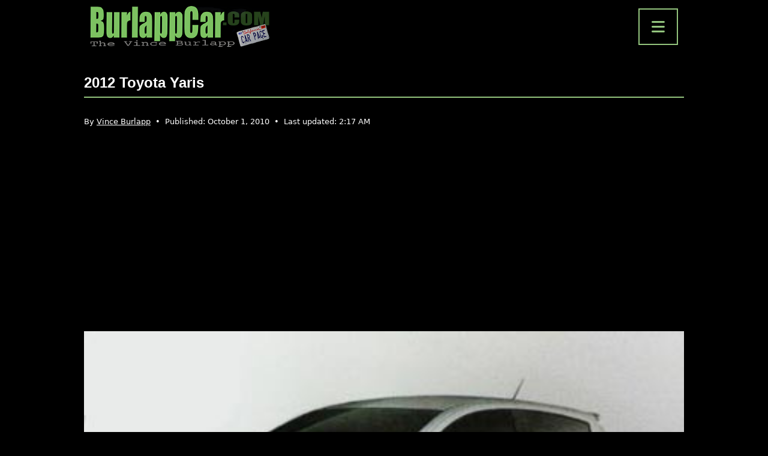

--- FILE ---
content_type: text/html; charset=UTF-8
request_url: https://burlappcar.com/2010/10/2012-toyota-yaris-4.html
body_size: 15755
content:
<!doctype html>
<html lang="en-US" >

<head>
    <meta charset="UTF-8" />
    <meta name="viewport" content="width=device-width, initial-scale=1" />

    <script async src="https://pagead2.googlesyndication.com/pagead/js/adsbygoogle.js?client=ca-pub-7012497100285441" crossorigin="anonymous"></script>

    <meta name='robots' content='index, follow, max-image-preview:large, max-snippet:-1, max-video-preview:-1' />
	<style>img:is([sizes="auto" i], [sizes^="auto," i]) { contain-intrinsic-size: 3000px 1500px }</style>
	
	<!-- This site is optimized with the Yoast SEO Premium plugin v20.6 (Yoast SEO v26.8) - https://yoast.com/product/yoast-seo-premium-wordpress/ -->
	<title>2012 Toyota Yaris - BurlappCar</title>
	<meta name="description" content="This is actually the new Toyota Vitz, a name they use for other markets.The Vitz and Yaris are pretty much the same car.It is more angular, but also more" />
	<link rel="canonical" href="https://burlappcar.com/2010/10/2012-toyota-yaris-4.html" />
	<meta property="og:locale" content="en_US" />
	<meta property="og:type" content="article" />
	<meta property="og:title" content="2012 Toyota Yaris" />
	<meta property="og:description" content="This is actually the new Toyota Vitz, a name they use for other markets.The Vitz and Yaris are pretty much the same car.It is more angular, but also more" />
	<meta property="og:url" content="https://burlappcar.com/2010/10/2012-toyota-yaris-4.html" />
	<meta property="og:site_name" content="BurlappCar" />
	<meta property="article:publisher" content="https://www.facebook.com/people/BurlappCar/100063839293796/" />
	<meta property="article:published_time" content="2010-10-01T17:51:00+00:00" />
	<meta property="article:modified_time" content="2025-12-23T10:17:52+00:00" />
	<meta property="og:image" content="https://burlappcar.com/wp-content/uploads/2010/10/001-24.jpg" />
	<meta property="og:image:width" content="400" />
	<meta property="og:image:height" content="237" />
	<meta property="og:image:type" content="image/jpeg" />
	<meta name="author" content="Vince Burlapp" />
	<meta name="twitter:card" content="summary_large_image" />
	<script type="application/ld+json" class="yoast-schema-graph">{"@context":"https://schema.org","@graph":[{"@type":"NewsArticle","@id":"https://burlappcar.com/2010/10/2012-toyota-yaris-4.html#article","isPartOf":{"@id":"https://burlappcar.com/2010/10/2012-toyota-yaris-4.html"},"author":{"name":"Vince Burlapp","@id":"https://burlappcar.com/#/schema/person/38945498806ec2c574b4a045f02501ce"},"headline":"2012 Toyota Yaris","datePublished":"2010-10-01T17:51:00+00:00","dateModified":"2025-12-23T10:17:52+00:00","mainEntityOfPage":{"@id":"https://burlappcar.com/2010/10/2012-toyota-yaris-4.html"},"wordCount":64,"commentCount":24,"publisher":{"@id":"https://burlappcar.com/#organization"},"image":{"@id":"https://burlappcar.com/2010/10/2012-toyota-yaris-4.html#primaryimage"},"thumbnailUrl":"https://burlappcar.com/wp-content/uploads/2010/10/001-24.jpg","articleSection":["Car News"],"inLanguage":"en-US","potentialAction":[{"@type":"CommentAction","name":"Comment","target":["https://burlappcar.com/2010/10/2012-toyota-yaris-4.html#respond"]}],"copyrightYear":"2010","copyrightHolder":{"@id":"https://burlappcar.com/#organization"}},{"@type":"WebPage","@id":"https://burlappcar.com/2010/10/2012-toyota-yaris-4.html","url":"https://burlappcar.com/2010/10/2012-toyota-yaris-4.html","name":"2012 Toyota Yaris - BurlappCar","isPartOf":{"@id":"https://burlappcar.com/#website"},"primaryImageOfPage":{"@id":"https://burlappcar.com/2010/10/2012-toyota-yaris-4.html#primaryimage"},"image":{"@id":"https://burlappcar.com/2010/10/2012-toyota-yaris-4.html#primaryimage"},"thumbnailUrl":"https://burlappcar.com/wp-content/uploads/2010/10/001-24.jpg","datePublished":"2010-10-01T17:51:00+00:00","dateModified":"2025-12-23T10:17:52+00:00","description":"This is actually the new Toyota Vitz, a name they use for other markets.The Vitz and Yaris are pretty much the same car.It is more angular, but also more","breadcrumb":{"@id":"https://burlappcar.com/2010/10/2012-toyota-yaris-4.html#breadcrumb"},"inLanguage":"en-US","potentialAction":[{"@type":"ReadAction","target":["https://burlappcar.com/2010/10/2012-toyota-yaris-4.html"]}]},{"@type":"ImageObject","inLanguage":"en-US","@id":"https://burlappcar.com/2010/10/2012-toyota-yaris-4.html#primaryimage","url":"https://burlappcar.com/wp-content/uploads/2010/10/001-24.jpg","contentUrl":"https://burlappcar.com/wp-content/uploads/2010/10/001-24.jpg","width":400,"height":237},{"@type":"BreadcrumbList","@id":"https://burlappcar.com/2010/10/2012-toyota-yaris-4.html#breadcrumb","itemListElement":[{"@type":"ListItem","position":1,"name":"Home","item":"https://burlappcar.com/"},{"@type":"ListItem","position":2,"name":"Car News","item":"https://burlappcar.com/car-news"},{"@type":"ListItem","position":3,"name":"2012 Toyota Yaris"}]},{"@type":"WebSite","@id":"https://burlappcar.com/#website","url":"https://burlappcar.com/","name":"BurlappCar","description":"The Vince Burlapp Car Page","publisher":{"@id":"https://burlappcar.com/#organization"},"alternateName":"Vince Burlapp","potentialAction":[{"@type":"SearchAction","target":{"@type":"EntryPoint","urlTemplate":"https://burlappcar.com/?s={search_term_string}"},"query-input":{"@type":"PropertyValueSpecification","valueRequired":true,"valueName":"search_term_string"}}],"inLanguage":"en-US"},{"@type":"Organization","@id":"https://burlappcar.com/#organization","name":"BurlappCar","alternateName":"Vince Burlapp","url":"https://burlappcar.com/","logo":{"@type":"ImageObject","inLanguage":"en-US","@id":"https://burlappcar.com/#/schema/logo/image/","url":"https://burlappcar.com/wp-content/uploads/2022/02/cropped-favicon.png","contentUrl":"https://burlappcar.com/wp-content/uploads/2022/02/cropped-favicon.png","width":512,"height":512,"caption":"BurlappCar"},"image":{"@id":"https://burlappcar.com/#/schema/logo/image/"},"sameAs":["https://www.facebook.com/people/BurlappCar/100063839293796/","https://www.instagram.com/vburlapp/","https://fr.pinterest.com/burlappcar/","https://www.tiktok.com/@burlappcar","https://www.youtube.com/@Burlappcar"]},{"@type":"Person","@id":"https://burlappcar.com/#/schema/person/38945498806ec2c574b4a045f02501ce","name":"Vince Burlapp","image":{"@type":"ImageObject","inLanguage":"en-US","@id":"https://burlappcar.com/#/schema/person/image/","url":"https://secure.gravatar.com/avatar/77f5cf3993ed950abeb309f2266599a06e60a284e04e027c3498d9da7c832a2c?s=96&d=mm&r=g","contentUrl":"https://secure.gravatar.com/avatar/77f5cf3993ed950abeb309f2266599a06e60a284e04e027c3498d9da7c832a2c?s=96&d=mm&r=g","caption":"Vince Burlapp"},"description":"Vince Burlapp has been fascinated by cars and the automobile industry for many years. His passion for the automotive world was the main drive behind the creation of the BurlappCar website years ago. The website features everything Vince loves about cars, including road tests, videos, illustrations and news about the automotive industry. Vince has a unique down to earth point of view about the car world and shares it daily on the BurlappCar site.","url":"https://burlappcar.com/author/burlappcar"}]}</script>
	<!-- / Yoast SEO Premium plugin. -->


<link rel='dns-prefetch' href='//cdn.jsdelivr.net' />
<link rel='dns-prefetch' href='//www.googletagmanager.com' />
<link rel='dns-prefetch' href='//fonts.googleapis.com' />
<link rel='dns-prefetch' href='//cdnjs.cloudflare.com' />
<link rel="alternate" type="application/rss+xml" title="BurlappCar &raquo; Feed" href="https://burlappcar.com/feed" />
<link rel="alternate" type="application/rss+xml" title="BurlappCar &raquo; Comments Feed" href="https://burlappcar.com/comments/feed" />
<link rel="alternate" type="application/rss+xml" title="BurlappCar &raquo; 2012 Toyota Yaris Comments Feed" href="https://burlappcar.com/2010/10/2012-toyota-yaris-4.html/feed" />
<script>
window._wpemojiSettings = {"baseUrl":"https:\/\/s.w.org\/images\/core\/emoji\/16.0.1\/72x72\/","ext":".png","svgUrl":"https:\/\/s.w.org\/images\/core\/emoji\/16.0.1\/svg\/","svgExt":".svg","source":{"concatemoji":"https:\/\/burlappcar.com\/wp-includes\/js\/wp-emoji-release.min.js?ver=073c3541ce6b792d9c9d226d78d06aeb"}};
/*! This file is auto-generated */
!function(s,n){var o,i,e;function c(e){try{var t={supportTests:e,timestamp:(new Date).valueOf()};sessionStorage.setItem(o,JSON.stringify(t))}catch(e){}}function p(e,t,n){e.clearRect(0,0,e.canvas.width,e.canvas.height),e.fillText(t,0,0);var t=new Uint32Array(e.getImageData(0,0,e.canvas.width,e.canvas.height).data),a=(e.clearRect(0,0,e.canvas.width,e.canvas.height),e.fillText(n,0,0),new Uint32Array(e.getImageData(0,0,e.canvas.width,e.canvas.height).data));return t.every(function(e,t){return e===a[t]})}function u(e,t){e.clearRect(0,0,e.canvas.width,e.canvas.height),e.fillText(t,0,0);for(var n=e.getImageData(16,16,1,1),a=0;a<n.data.length;a++)if(0!==n.data[a])return!1;return!0}function f(e,t,n,a){switch(t){case"flag":return n(e,"\ud83c\udff3\ufe0f\u200d\u26a7\ufe0f","\ud83c\udff3\ufe0f\u200b\u26a7\ufe0f")?!1:!n(e,"\ud83c\udde8\ud83c\uddf6","\ud83c\udde8\u200b\ud83c\uddf6")&&!n(e,"\ud83c\udff4\udb40\udc67\udb40\udc62\udb40\udc65\udb40\udc6e\udb40\udc67\udb40\udc7f","\ud83c\udff4\u200b\udb40\udc67\u200b\udb40\udc62\u200b\udb40\udc65\u200b\udb40\udc6e\u200b\udb40\udc67\u200b\udb40\udc7f");case"emoji":return!a(e,"\ud83e\udedf")}return!1}function g(e,t,n,a){var r="undefined"!=typeof WorkerGlobalScope&&self instanceof WorkerGlobalScope?new OffscreenCanvas(300,150):s.createElement("canvas"),o=r.getContext("2d",{willReadFrequently:!0}),i=(o.textBaseline="top",o.font="600 32px Arial",{});return e.forEach(function(e){i[e]=t(o,e,n,a)}),i}function t(e){var t=s.createElement("script");t.src=e,t.defer=!0,s.head.appendChild(t)}"undefined"!=typeof Promise&&(o="wpEmojiSettingsSupports",i=["flag","emoji"],n.supports={everything:!0,everythingExceptFlag:!0},e=new Promise(function(e){s.addEventListener("DOMContentLoaded",e,{once:!0})}),new Promise(function(t){var n=function(){try{var e=JSON.parse(sessionStorage.getItem(o));if("object"==typeof e&&"number"==typeof e.timestamp&&(new Date).valueOf()<e.timestamp+604800&&"object"==typeof e.supportTests)return e.supportTests}catch(e){}return null}();if(!n){if("undefined"!=typeof Worker&&"undefined"!=typeof OffscreenCanvas&&"undefined"!=typeof URL&&URL.createObjectURL&&"undefined"!=typeof Blob)try{var e="postMessage("+g.toString()+"("+[JSON.stringify(i),f.toString(),p.toString(),u.toString()].join(",")+"));",a=new Blob([e],{type:"text/javascript"}),r=new Worker(URL.createObjectURL(a),{name:"wpTestEmojiSupports"});return void(r.onmessage=function(e){c(n=e.data),r.terminate(),t(n)})}catch(e){}c(n=g(i,f,p,u))}t(n)}).then(function(e){for(var t in e)n.supports[t]=e[t],n.supports.everything=n.supports.everything&&n.supports[t],"flag"!==t&&(n.supports.everythingExceptFlag=n.supports.everythingExceptFlag&&n.supports[t]);n.supports.everythingExceptFlag=n.supports.everythingExceptFlag&&!n.supports.flag,n.DOMReady=!1,n.readyCallback=function(){n.DOMReady=!0}}).then(function(){return e}).then(function(){var e;n.supports.everything||(n.readyCallback(),(e=n.source||{}).concatemoji?t(e.concatemoji):e.wpemoji&&e.twemoji&&(t(e.twemoji),t(e.wpemoji)))}))}((window,document),window._wpemojiSettings);
</script>
<style id='wp-emoji-styles-inline-css'>

	img.wp-smiley, img.emoji {
		display: inline !important;
		border: none !important;
		box-shadow: none !important;
		height: 1em !important;
		width: 1em !important;
		margin: 0 0.07em !important;
		vertical-align: -0.1em !important;
		background: none !important;
		padding: 0 !important;
	}
</style>
<link rel='stylesheet' id='wp-block-library-css' href='https://burlappcar.com/wp-includes/css/dist/block-library/style.min.css?ver=073c3541ce6b792d9c9d226d78d06aeb' media='all' />
<style id='wp-block-library-theme-inline-css'>
.wp-block-audio :where(figcaption){color:#555;font-size:13px;text-align:center}.is-dark-theme .wp-block-audio :where(figcaption){color:#ffffffa6}.wp-block-audio{margin:0 0 1em}.wp-block-code{border:1px solid #ccc;border-radius:4px;font-family:Menlo,Consolas,monaco,monospace;padding:.8em 1em}.wp-block-embed :where(figcaption){color:#555;font-size:13px;text-align:center}.is-dark-theme .wp-block-embed :where(figcaption){color:#ffffffa6}.wp-block-embed{margin:0 0 1em}.blocks-gallery-caption{color:#555;font-size:13px;text-align:center}.is-dark-theme .blocks-gallery-caption{color:#ffffffa6}:root :where(.wp-block-image figcaption){color:#555;font-size:13px;text-align:center}.is-dark-theme :root :where(.wp-block-image figcaption){color:#ffffffa6}.wp-block-image{margin:0 0 1em}.wp-block-pullquote{border-bottom:4px solid;border-top:4px solid;color:currentColor;margin-bottom:1.75em}.wp-block-pullquote cite,.wp-block-pullquote footer,.wp-block-pullquote__citation{color:currentColor;font-size:.8125em;font-style:normal;text-transform:uppercase}.wp-block-quote{border-left:.25em solid;margin:0 0 1.75em;padding-left:1em}.wp-block-quote cite,.wp-block-quote footer{color:currentColor;font-size:.8125em;font-style:normal;position:relative}.wp-block-quote:where(.has-text-align-right){border-left:none;border-right:.25em solid;padding-left:0;padding-right:1em}.wp-block-quote:where(.has-text-align-center){border:none;padding-left:0}.wp-block-quote.is-large,.wp-block-quote.is-style-large,.wp-block-quote:where(.is-style-plain){border:none}.wp-block-search .wp-block-search__label{font-weight:700}.wp-block-search__button{border:1px solid #ccc;padding:.375em .625em}:where(.wp-block-group.has-background){padding:1.25em 2.375em}.wp-block-separator.has-css-opacity{opacity:.4}.wp-block-separator{border:none;border-bottom:2px solid;margin-left:auto;margin-right:auto}.wp-block-separator.has-alpha-channel-opacity{opacity:1}.wp-block-separator:not(.is-style-wide):not(.is-style-dots){width:100px}.wp-block-separator.has-background:not(.is-style-dots){border-bottom:none;height:1px}.wp-block-separator.has-background:not(.is-style-wide):not(.is-style-dots){height:2px}.wp-block-table{margin:0 0 1em}.wp-block-table td,.wp-block-table th{word-break:normal}.wp-block-table :where(figcaption){color:#555;font-size:13px;text-align:center}.is-dark-theme .wp-block-table :where(figcaption){color:#ffffffa6}.wp-block-video :where(figcaption){color:#555;font-size:13px;text-align:center}.is-dark-theme .wp-block-video :where(figcaption){color:#ffffffa6}.wp-block-video{margin:0 0 1em}:root :where(.wp-block-template-part.has-background){margin-bottom:0;margin-top:0;padding:1.25em 2.375em}
</style>
<style id='classic-theme-styles-inline-css'>
/*! This file is auto-generated */
.wp-block-button__link{color:#fff;background-color:#32373c;border-radius:9999px;box-shadow:none;text-decoration:none;padding:calc(.667em + 2px) calc(1.333em + 2px);font-size:1.125em}.wp-block-file__button{background:#32373c;color:#fff;text-decoration:none}
</style>
<link rel='stylesheet' id='twenty-twenty-one-custom-color-overrides-css' href='https://burlappcar.com/wp-content/themes/twentytwentyone/assets/css/custom-color-overrides.css?ver=1.5.1644272409' media='all' />
<style id='twenty-twenty-one-custom-color-overrides-inline-css'>
:root .editor-styles-wrapper{--global--color-background: #000000;--global--color-primary: #fff;--global--color-secondary: #fff;--button--color-background: #fff;--button--color-text-hover: #fff;--table--stripes-border-color: rgba(240, 240, 240, 0.15);--table--stripes-background-color: rgba(240, 240, 240, 0.15);}
</style>
<style id='global-styles-inline-css'>
:root{--wp--preset--aspect-ratio--square: 1;--wp--preset--aspect-ratio--4-3: 4/3;--wp--preset--aspect-ratio--3-4: 3/4;--wp--preset--aspect-ratio--3-2: 3/2;--wp--preset--aspect-ratio--2-3: 2/3;--wp--preset--aspect-ratio--16-9: 16/9;--wp--preset--aspect-ratio--9-16: 9/16;--wp--preset--color--black: #000000;--wp--preset--color--cyan-bluish-gray: #abb8c3;--wp--preset--color--white: #FFFFFF;--wp--preset--color--pale-pink: #f78da7;--wp--preset--color--vivid-red: #cf2e2e;--wp--preset--color--luminous-vivid-orange: #ff6900;--wp--preset--color--luminous-vivid-amber: #fcb900;--wp--preset--color--light-green-cyan: #7bdcb5;--wp--preset--color--vivid-green-cyan: #00d084;--wp--preset--color--pale-cyan-blue: #8ed1fc;--wp--preset--color--vivid-cyan-blue: #0693e3;--wp--preset--color--vivid-purple: #9b51e0;--wp--preset--color--dark-gray: #28303D;--wp--preset--color--gray: #39414D;--wp--preset--color--green: #D1E4DD;--wp--preset--color--blue: #D1DFE4;--wp--preset--color--purple: #D1D1E4;--wp--preset--color--red: #E4D1D1;--wp--preset--color--orange: #E4DAD1;--wp--preset--color--yellow: #EEEADD;--wp--preset--gradient--vivid-cyan-blue-to-vivid-purple: linear-gradient(135deg,rgba(6,147,227,1) 0%,rgb(155,81,224) 100%);--wp--preset--gradient--light-green-cyan-to-vivid-green-cyan: linear-gradient(135deg,rgb(122,220,180) 0%,rgb(0,208,130) 100%);--wp--preset--gradient--luminous-vivid-amber-to-luminous-vivid-orange: linear-gradient(135deg,rgba(252,185,0,1) 0%,rgba(255,105,0,1) 100%);--wp--preset--gradient--luminous-vivid-orange-to-vivid-red: linear-gradient(135deg,rgba(255,105,0,1) 0%,rgb(207,46,46) 100%);--wp--preset--gradient--very-light-gray-to-cyan-bluish-gray: linear-gradient(135deg,rgb(238,238,238) 0%,rgb(169,184,195) 100%);--wp--preset--gradient--cool-to-warm-spectrum: linear-gradient(135deg,rgb(74,234,220) 0%,rgb(151,120,209) 20%,rgb(207,42,186) 40%,rgb(238,44,130) 60%,rgb(251,105,98) 80%,rgb(254,248,76) 100%);--wp--preset--gradient--blush-light-purple: linear-gradient(135deg,rgb(255,206,236) 0%,rgb(152,150,240) 100%);--wp--preset--gradient--blush-bordeaux: linear-gradient(135deg,rgb(254,205,165) 0%,rgb(254,45,45) 50%,rgb(107,0,62) 100%);--wp--preset--gradient--luminous-dusk: linear-gradient(135deg,rgb(255,203,112) 0%,rgb(199,81,192) 50%,rgb(65,88,208) 100%);--wp--preset--gradient--pale-ocean: linear-gradient(135deg,rgb(255,245,203) 0%,rgb(182,227,212) 50%,rgb(51,167,181) 100%);--wp--preset--gradient--electric-grass: linear-gradient(135deg,rgb(202,248,128) 0%,rgb(113,206,126) 100%);--wp--preset--gradient--midnight: linear-gradient(135deg,rgb(2,3,129) 0%,rgb(40,116,252) 100%);--wp--preset--gradient--purple-to-yellow: linear-gradient(160deg, #D1D1E4 0%, #EEEADD 100%);--wp--preset--gradient--yellow-to-purple: linear-gradient(160deg, #EEEADD 0%, #D1D1E4 100%);--wp--preset--gradient--green-to-yellow: linear-gradient(160deg, #D1E4DD 0%, #EEEADD 100%);--wp--preset--gradient--yellow-to-green: linear-gradient(160deg, #EEEADD 0%, #D1E4DD 100%);--wp--preset--gradient--red-to-yellow: linear-gradient(160deg, #E4D1D1 0%, #EEEADD 100%);--wp--preset--gradient--yellow-to-red: linear-gradient(160deg, #EEEADD 0%, #E4D1D1 100%);--wp--preset--gradient--purple-to-red: linear-gradient(160deg, #D1D1E4 0%, #E4D1D1 100%);--wp--preset--gradient--red-to-purple: linear-gradient(160deg, #E4D1D1 0%, #D1D1E4 100%);--wp--preset--font-size--small: 18px;--wp--preset--font-size--medium: 20px;--wp--preset--font-size--large: 24px;--wp--preset--font-size--x-large: 42px;--wp--preset--font-size--extra-small: 16px;--wp--preset--font-size--normal: 20px;--wp--preset--font-size--extra-large: 40px;--wp--preset--font-size--huge: 96px;--wp--preset--font-size--gigantic: 144px;--wp--preset--spacing--20: 0.44rem;--wp--preset--spacing--30: 0.67rem;--wp--preset--spacing--40: 1rem;--wp--preset--spacing--50: 1.5rem;--wp--preset--spacing--60: 2.25rem;--wp--preset--spacing--70: 3.38rem;--wp--preset--spacing--80: 5.06rem;--wp--preset--shadow--natural: 6px 6px 9px rgba(0, 0, 0, 0.2);--wp--preset--shadow--deep: 12px 12px 50px rgba(0, 0, 0, 0.4);--wp--preset--shadow--sharp: 6px 6px 0px rgba(0, 0, 0, 0.2);--wp--preset--shadow--outlined: 6px 6px 0px -3px rgba(255, 255, 255, 1), 6px 6px rgba(0, 0, 0, 1);--wp--preset--shadow--crisp: 6px 6px 0px rgba(0, 0, 0, 1);}:where(.is-layout-flex){gap: 0.5em;}:where(.is-layout-grid){gap: 0.5em;}body .is-layout-flex{display: flex;}.is-layout-flex{flex-wrap: wrap;align-items: center;}.is-layout-flex > :is(*, div){margin: 0;}body .is-layout-grid{display: grid;}.is-layout-grid > :is(*, div){margin: 0;}:where(.wp-block-columns.is-layout-flex){gap: 2em;}:where(.wp-block-columns.is-layout-grid){gap: 2em;}:where(.wp-block-post-template.is-layout-flex){gap: 1.25em;}:where(.wp-block-post-template.is-layout-grid){gap: 1.25em;}.has-black-color{color: var(--wp--preset--color--black) !important;}.has-cyan-bluish-gray-color{color: var(--wp--preset--color--cyan-bluish-gray) !important;}.has-white-color{color: var(--wp--preset--color--white) !important;}.has-pale-pink-color{color: var(--wp--preset--color--pale-pink) !important;}.has-vivid-red-color{color: var(--wp--preset--color--vivid-red) !important;}.has-luminous-vivid-orange-color{color: var(--wp--preset--color--luminous-vivid-orange) !important;}.has-luminous-vivid-amber-color{color: var(--wp--preset--color--luminous-vivid-amber) !important;}.has-light-green-cyan-color{color: var(--wp--preset--color--light-green-cyan) !important;}.has-vivid-green-cyan-color{color: var(--wp--preset--color--vivid-green-cyan) !important;}.has-pale-cyan-blue-color{color: var(--wp--preset--color--pale-cyan-blue) !important;}.has-vivid-cyan-blue-color{color: var(--wp--preset--color--vivid-cyan-blue) !important;}.has-vivid-purple-color{color: var(--wp--preset--color--vivid-purple) !important;}.has-black-background-color{background-color: var(--wp--preset--color--black) !important;}.has-cyan-bluish-gray-background-color{background-color: var(--wp--preset--color--cyan-bluish-gray) !important;}.has-white-background-color{background-color: var(--wp--preset--color--white) !important;}.has-pale-pink-background-color{background-color: var(--wp--preset--color--pale-pink) !important;}.has-vivid-red-background-color{background-color: var(--wp--preset--color--vivid-red) !important;}.has-luminous-vivid-orange-background-color{background-color: var(--wp--preset--color--luminous-vivid-orange) !important;}.has-luminous-vivid-amber-background-color{background-color: var(--wp--preset--color--luminous-vivid-amber) !important;}.has-light-green-cyan-background-color{background-color: var(--wp--preset--color--light-green-cyan) !important;}.has-vivid-green-cyan-background-color{background-color: var(--wp--preset--color--vivid-green-cyan) !important;}.has-pale-cyan-blue-background-color{background-color: var(--wp--preset--color--pale-cyan-blue) !important;}.has-vivid-cyan-blue-background-color{background-color: var(--wp--preset--color--vivid-cyan-blue) !important;}.has-vivid-purple-background-color{background-color: var(--wp--preset--color--vivid-purple) !important;}.has-black-border-color{border-color: var(--wp--preset--color--black) !important;}.has-cyan-bluish-gray-border-color{border-color: var(--wp--preset--color--cyan-bluish-gray) !important;}.has-white-border-color{border-color: var(--wp--preset--color--white) !important;}.has-pale-pink-border-color{border-color: var(--wp--preset--color--pale-pink) !important;}.has-vivid-red-border-color{border-color: var(--wp--preset--color--vivid-red) !important;}.has-luminous-vivid-orange-border-color{border-color: var(--wp--preset--color--luminous-vivid-orange) !important;}.has-luminous-vivid-amber-border-color{border-color: var(--wp--preset--color--luminous-vivid-amber) !important;}.has-light-green-cyan-border-color{border-color: var(--wp--preset--color--light-green-cyan) !important;}.has-vivid-green-cyan-border-color{border-color: var(--wp--preset--color--vivid-green-cyan) !important;}.has-pale-cyan-blue-border-color{border-color: var(--wp--preset--color--pale-cyan-blue) !important;}.has-vivid-cyan-blue-border-color{border-color: var(--wp--preset--color--vivid-cyan-blue) !important;}.has-vivid-purple-border-color{border-color: var(--wp--preset--color--vivid-purple) !important;}.has-vivid-cyan-blue-to-vivid-purple-gradient-background{background: var(--wp--preset--gradient--vivid-cyan-blue-to-vivid-purple) !important;}.has-light-green-cyan-to-vivid-green-cyan-gradient-background{background: var(--wp--preset--gradient--light-green-cyan-to-vivid-green-cyan) !important;}.has-luminous-vivid-amber-to-luminous-vivid-orange-gradient-background{background: var(--wp--preset--gradient--luminous-vivid-amber-to-luminous-vivid-orange) !important;}.has-luminous-vivid-orange-to-vivid-red-gradient-background{background: var(--wp--preset--gradient--luminous-vivid-orange-to-vivid-red) !important;}.has-very-light-gray-to-cyan-bluish-gray-gradient-background{background: var(--wp--preset--gradient--very-light-gray-to-cyan-bluish-gray) !important;}.has-cool-to-warm-spectrum-gradient-background{background: var(--wp--preset--gradient--cool-to-warm-spectrum) !important;}.has-blush-light-purple-gradient-background{background: var(--wp--preset--gradient--blush-light-purple) !important;}.has-blush-bordeaux-gradient-background{background: var(--wp--preset--gradient--blush-bordeaux) !important;}.has-luminous-dusk-gradient-background{background: var(--wp--preset--gradient--luminous-dusk) !important;}.has-pale-ocean-gradient-background{background: var(--wp--preset--gradient--pale-ocean) !important;}.has-electric-grass-gradient-background{background: var(--wp--preset--gradient--electric-grass) !important;}.has-midnight-gradient-background{background: var(--wp--preset--gradient--midnight) !important;}.has-small-font-size{font-size: var(--wp--preset--font-size--small) !important;}.has-medium-font-size{font-size: var(--wp--preset--font-size--medium) !important;}.has-large-font-size{font-size: var(--wp--preset--font-size--large) !important;}.has-x-large-font-size{font-size: var(--wp--preset--font-size--x-large) !important;}
:where(.wp-block-post-template.is-layout-flex){gap: 1.25em;}:where(.wp-block-post-template.is-layout-grid){gap: 1.25em;}
:where(.wp-block-columns.is-layout-flex){gap: 2em;}:where(.wp-block-columns.is-layout-grid){gap: 2em;}
:root :where(.wp-block-pullquote){font-size: 1.5em;line-height: 1.6;}
</style>
<link rel='stylesheet' id='dashicons-css' href='https://burlappcar.com/wp-includes/css/dashicons.min.css?ver=073c3541ce6b792d9c9d226d78d06aeb' media='all' />
<link rel='stylesheet' id='admin-bar-css' href='https://burlappcar.com/wp-includes/css/admin-bar.min.css?ver=073c3541ce6b792d9c9d226d78d06aeb' media='all' />
<style id='admin-bar-inline-css'>

    /* Hide CanvasJS credits for P404 charts specifically */
    #p404RedirectChart .canvasjs-chart-credit {
        display: none !important;
    }
    
    #p404RedirectChart canvas {
        border-radius: 6px;
    }

    .p404-redirect-adminbar-weekly-title {
        font-weight: bold;
        font-size: 14px;
        color: #fff;
        margin-bottom: 6px;
    }

    #wpadminbar #wp-admin-bar-p404_free_top_button .ab-icon:before {
        content: "\f103";
        color: #dc3545;
        top: 3px;
    }
    
    #wp-admin-bar-p404_free_top_button .ab-item {
        min-width: 80px !important;
        padding: 0px !important;
    }
    
    /* Ensure proper positioning and z-index for P404 dropdown */
    .p404-redirect-adminbar-dropdown-wrap { 
        min-width: 0; 
        padding: 0;
        position: static !important;
    }
    
    #wpadminbar #wp-admin-bar-p404_free_top_button_dropdown {
        position: static !important;
    }
    
    #wpadminbar #wp-admin-bar-p404_free_top_button_dropdown .ab-item {
        padding: 0 !important;
        margin: 0 !important;
    }
    
    .p404-redirect-dropdown-container {
        min-width: 340px;
        padding: 18px 18px 12px 18px;
        background: #23282d !important;
        color: #fff;
        border-radius: 12px;
        box-shadow: 0 8px 32px rgba(0,0,0,0.25);
        margin-top: 10px;
        position: relative !important;
        z-index: 999999 !important;
        display: block !important;
        border: 1px solid #444;
    }
    
    /* Ensure P404 dropdown appears on hover */
    #wpadminbar #wp-admin-bar-p404_free_top_button .p404-redirect-dropdown-container { 
        display: none !important;
    }
    
    #wpadminbar #wp-admin-bar-p404_free_top_button:hover .p404-redirect-dropdown-container { 
        display: block !important;
    }
    
    #wpadminbar #wp-admin-bar-p404_free_top_button:hover #wp-admin-bar-p404_free_top_button_dropdown .p404-redirect-dropdown-container {
        display: block !important;
    }
    
    .p404-redirect-card {
        background: #2c3338;
        border-radius: 8px;
        padding: 18px 18px 12px 18px;
        box-shadow: 0 2px 8px rgba(0,0,0,0.07);
        display: flex;
        flex-direction: column;
        align-items: flex-start;
        border: 1px solid #444;
    }
    
    .p404-redirect-btn {
        display: inline-block;
        background: #dc3545;
        color: #fff !important;
        font-weight: bold;
        padding: 5px 22px;
        border-radius: 8px;
        text-decoration: none;
        font-size: 17px;
        transition: background 0.2s, box-shadow 0.2s;
        margin-top: 8px;
        box-shadow: 0 2px 8px rgba(220,53,69,0.15);
        text-align: center;
        line-height: 1.6;
    }
    
    .p404-redirect-btn:hover {
        background: #c82333;
        color: #fff !important;
        box-shadow: 0 4px 16px rgba(220,53,69,0.25);
    }
    
    /* Prevent conflicts with other admin bar dropdowns */
    #wpadminbar .ab-top-menu > li:hover > .ab-item,
    #wpadminbar .ab-top-menu > li.hover > .ab-item {
        z-index: auto;
    }
    
    #wpadminbar #wp-admin-bar-p404_free_top_button:hover > .ab-item {
        z-index: 999998 !important;
    }
    
</style>
<link rel='stylesheet' id='wp-components-css' href='https://burlappcar.com/wp-includes/css/dist/components/style.min.css?ver=073c3541ce6b792d9c9d226d78d06aeb' media='all' />
<link rel='stylesheet' id='godaddy-styles-css' href='https://burlappcar.com/wp-content/mu-plugins/vendor/wpex/godaddy-launch/includes/Dependencies/GoDaddy/Styles/build/latest.css?ver=2.0.2' media='all' />
<link rel='stylesheet' id='twenty-twenty-one-style-css' href='https://burlappcar.com/wp-content/themes/twentytwentyone/style.css?ver=2.7' media='all' />
<style id='twenty-twenty-one-style-inline-css'>
:root{--global--color-background: #000000;--global--color-primary: #fff;--global--color-secondary: #fff;--button--color-background: #fff;--button--color-text-hover: #fff;--table--stripes-border-color: rgba(240, 240, 240, 0.15);--table--stripes-background-color: rgba(240, 240, 240, 0.15);}
</style>
<link rel='stylesheet' id='burlapp-child-style-css' href='https://burlappcar.com/wp-content/themes/burlapp/style.css?ver=1.5.1644272409' media='all' />
<link rel='stylesheet' id='burlapp-bootstrap-css' href='https://cdn.jsdelivr.net/npm/bootstrap@5.0.2/dist/css/bootstrap.min.css?ver=5.0.2' media='all' />
<link rel='stylesheet' id='burlapp-google-fonts-secular-one-css' href='https://fonts.googleapis.com/css2?family=Secular+One&#038;display=swap' media='all' />
<link rel='stylesheet' id='burlapp-font-awesome-css' href='https://cdnjs.cloudflare.com/ajax/libs/font-awesome/6.0.0-beta3/css/all.min.css?ver=6.0.0-beta3' media='all' />
<link rel='stylesheet' id='twenty-twenty-one-print-style-css' href='https://burlappcar.com/wp-content/themes/twentytwentyone/assets/css/print.css?ver=1.5.1644272409' media='print' />
<link rel='stylesheet' id='wp-pagenavi-css' href='https://burlappcar.com/wp-content/plugins/wp-pagenavi/pagenavi-css.css?ver=2.70' media='all' />
<script src="https://burlappcar.com/wp-includes/js/jquery/jquery.min.js?ver=3.7.1" id="jquery-core-js"></script>
<script src="https://burlappcar.com/wp-includes/js/jquery/jquery-migrate.min.js?ver=3.4.1" id="jquery-migrate-js"></script>

<!-- Google tag (gtag.js) snippet added by Site Kit -->
<!-- Google Analytics snippet added by Site Kit -->
<script src="https://www.googletagmanager.com/gtag/js?id=GT-MJPJTX6" id="google_gtagjs-js" async></script>
<script id="google_gtagjs-js-after">
window.dataLayer = window.dataLayer || [];function gtag(){dataLayer.push(arguments);}
gtag("set","linker",{"domains":["burlappcar.com"]});
gtag("js", new Date());
gtag("set", "developer_id.dZTNiMT", true);
gtag("config", "GT-MJPJTX6");
</script>
<link rel="https://api.w.org/" href="https://burlappcar.com/wp-json/" /><link rel="alternate" title="JSON" type="application/json" href="https://burlappcar.com/wp-json/wp/v2/posts/29002" /><link rel="EditURI" type="application/rsd+xml" title="RSD" href="https://burlappcar.com/xmlrpc.php?rsd" />
<link rel="alternate" title="oEmbed (JSON)" type="application/json+oembed" href="https://burlappcar.com/wp-json/oembed/1.0/embed?url=https%3A%2F%2Fburlappcar.com%2F2010%2F10%2F2012-toyota-yaris-4.html" />
<link rel="alternate" title="oEmbed (XML)" type="text/xml+oembed" href="https://burlappcar.com/wp-json/oembed/1.0/embed?url=https%3A%2F%2Fburlappcar.com%2F2010%2F10%2F2012-toyota-yaris-4.html&#038;format=xml" />
<meta name="generator" content="Site Kit by Google 1.170.0" /><link rel="apple-touch-icon" sizes="180x180" href="/wp-content/uploads/fbrfg/apple-touch-icon.png">
<link rel="icon" type="image/png" sizes="32x32" href="/wp-content/uploads/fbrfg/favicon-32x32.png">
<link rel="icon" type="image/png" sizes="16x16" href="/wp-content/uploads/fbrfg/favicon-16x16.png">
<link rel="manifest" href="/wp-content/uploads/fbrfg/site.webmanifest">
<link rel="mask-icon" href="/wp-content/uploads/fbrfg/safari-pinned-tab.svg" color="#5bbad5">
<link rel="shortcut icon" href="/wp-content/uploads/fbrfg/favicon.ico">
<meta name="msapplication-TileColor" content="#da532c">
<meta name="msapplication-config" content="/wp-content/uploads/fbrfg/browserconfig.xml">
<meta name="theme-color" content="#000000">
<!-- Google AdSense meta tags added by Site Kit -->
<meta name="google-adsense-platform-account" content="ca-host-pub-2644536267352236">
<meta name="google-adsense-platform-domain" content="sitekit.withgoogle.com">
<!-- End Google AdSense meta tags added by Site Kit -->
<style id="custom-background-css">
body.custom-background { background-color: #000000; }
</style>
	<link rel="icon" href="https://burlappcar.com/wp-content/uploads/2022/02/cropped-favicon-32x32.png" sizes="32x32" />
<link rel="icon" href="https://burlappcar.com/wp-content/uploads/2022/02/cropped-favicon-192x192.png" sizes="192x192" />
<link rel="apple-touch-icon" href="https://burlappcar.com/wp-content/uploads/2022/02/cropped-favicon-180x180.png" />
<meta name="msapplication-TileImage" content="https://burlappcar.com/wp-content/uploads/2022/02/cropped-favicon-270x270.png" />

    
<script type="application/ld+json">
{
    "@context": "https://schema.org/",
    "@type": "Product",
    "name": "2012 Toyota Yaris",
    "review": {
        "@type": "Review",
        "reviewRating": {
            "@type": "Rating",
            "ratingValue": 4.8,
            "bestRating": 5
        },
        "author": {
            "@type": "Organization",
            "name": "BurlappCar"
        }
    },
    "aggregateRating": {
        "@type": "AggregateRating",
        "ratingValue": 4.8,
        "reviewCount": "24"
    }
}
</script>

</head>

<body data-rsssl=1 class="wp-singular post-template-default single single-post postid-29002 single-format-standard custom-background wp-embed-responsive wp-theme-twentytwentyone wp-child-theme-burlapp is-dark-theme no-js singular no-widgets">
    <header id="maj-header" class="d-flex flex-column justify-content-center align-items-center">
        <div class="d-flex justify-content-between align-items-center">
            <a href="/" class="d-flex justify-content-center align-items-center">
                <img src="https://burlappcar.com/wp-content/uploads/2025/12/logo-burlappcar.webp" alt="burlapp car" width="300px" height="70px" fetchpriority="high">
            </a>
            <button type="button" data-bs-toggle="modal" data-bs-target="#modal-menu"><i class="fas fa-bars"></i></button>
        </div>
        <nav class="modal fade" id="modal-menu" tabindex="-1" aria-labelledby="exampleModalLabel" aria-hidden="true">
            <div class="modal-dialog modal-dialog-centered">
            <ul id="menu-nav-menu" class="modal-content d-flex align-items-center justify-content-center"><li id="menu-item-323" class="menu-item menu-item-type-taxonomy menu-item-object-category current-post-ancestor current-menu-parent current-post-parent menu-item-323"><a href="https://burlappcar.com/car-news">Car News</a></li>
<li id="menu-item-44371" class="menu-item menu-item-type-taxonomy menu-item-object-category menu-item-44371"><a href="https://burlappcar.com/ev-hybrid">EV/Hybrid</a></li>
<li id="menu-item-44369" class="menu-item menu-item-type-taxonomy menu-item-object-category menu-item-44369"><a href="https://burlappcar.com/spy-shots">Spy Shots</a></li>
<li id="menu-item-44370" class="menu-item menu-item-type-taxonomy menu-item-object-category menu-item-44370"><a href="https://burlappcar.com/suvs-trucks">SUVs/Trucks</a></li>
<li id="menu-item-44405" class="menu-item menu-item-type-taxonomy menu-item-object-category menu-item-44405"><a href="https://burlappcar.com/car-videos">Car Videos</a></li>
<li id="menu-item-44373" class="menu-item menu-item-type-taxonomy menu-item-object-category menu-item-44373"><a href="https://burlappcar.com/test-drives">Test Drives</a></li>
</ul>            </div>
        </nav>
    </header>

    <main id="main" class="d-flex flex-column justify-content-start align-items-center">

<section id="article">

    
    <article id="article-content" class="article-content post-29002 post type-post status-publish format-standard has-post-thumbnail hentry category-car-news entry">

        <header class="entry-header" id="titre">
            <h1 class="entry-title">2012 Toyota Yaris</h1>            <p class="entry-meta-line">
				<span class="entry-author">By <a href="https://burlappcar.com/author/burlappcar" rel="author">Vince Burlapp</a></span>
                &nbsp;•&nbsp;
                <span class="entry-date">Published: <time datetime="2010-10-01T17:51:00-07:00">October 1, 2010</time></span>
                                &nbsp;•&nbsp;
                <span class="entry-updated">Last updated: <time datetime="2025-12-23T02:17:52-08:00">2:17 AM</time></span>
                            </p>
        </header>
		
		
<div class="bc-pub">

<script async src="https://pagead2.googlesyndication.com/pagead/js/adsbygoogle.js?client=ca-pub-7012497100285441"
     crossorigin="anonymous"></script>
<!-- BC - H -->
<ins class="adsbygoogle"
     style="display:block"
     data-ad-client="ca-pub-7012497100285441"
     data-ad-slot="9723436723"
     data-ad-format="auto"
     data-full-width-responsive="true"></ins>
<script>
     (adsbygoogle = window.adsbygoogle || []).push({});
</script>
    
</div>
        <div class="entry-content"><p><img fetchpriority="high" decoding="async" width="400" height="237" style="display:block; margin:0px auto 10px; text-align:center;cursor:pointer; cursor:hand;width: 400px; height: 237px;" src="https://burlappcar.com/wp-content/uploads/2010/10/001-24.jpg" class="wp-image-29003" border="0" alt=""id="BLOGGER_PHOTO_ID_5523136864471220274" srcset="https://burlappcar.com/wp-content/uploads/2010/10/001-24.jpg 400w, https://burlappcar.com/wp-content/uploads/2010/10/001-24-300x178.jpg 300w" sizes="(max-width: 400px) 100vw, 400px" /><br /><img decoding="async" width="400" height="243" style="display:block; margin:0px auto 10px; text-align:center;cursor:pointer; cursor:hand;width: 400px; height: 243px;" src="https://burlappcar.com/wp-content/uploads/2010/10/002-17.jpg" class="wp-image-29004" border="0" alt=""id="BLOGGER_PHOTO_ID_5523136862407326898" srcset="https://burlappcar.com/wp-content/uploads/2010/10/002-17.jpg 400w, https://burlappcar.com/wp-content/uploads/2010/10/002-17-300x182.jpg 300w" sizes="(max-width: 400px) 100vw, 400px" /><br />This is actually the new Toyota Vitz, a name they use for other markets.<br />The Vitz and Yaris are pretty much the same car.</p>
<p>It is more angular, but also more boring especially up front.<br />Not sure that the Mazda 2 has too much to worry about&#8230;<br />Even the new Nissan March seems a bit more interesting.</p>
<p>(Thanks to a reader for this)</p>
</div>

        <footer class="entry-footer">
			
<div class="bc-pub">

<script async src="https://pagead2.googlesyndication.com/pagead/js/adsbygoogle.js?client=ca-pub-7012497100285441"
     crossorigin="anonymous"></script>
<!-- BC - H -->
<ins class="adsbygoogle"
     style="display:block"
     data-ad-client="ca-pub-7012497100285441"
     data-ad-slot="9723436723"
     data-ad-format="auto"
     data-full-width-responsive="true"></ins>
<script>
     (adsbygoogle = window.adsbygoogle || []).push({});
</script>
    
</div>
<div id="comments" class="comments-area default-max-width show-avatars">

			<h3 class="comments-title">
			Conversation <span>
							24 comments						</span>
		</h3>

		<ol class="comment-list">
					<li id="comment-43598" class="comment even thread-even depth-1">
			<article id="div-comment-43598" class="comment-body">
				<footer class="comment-meta">
					<div class="comment-author vcard">
						<img alt='' src='https://secure.gravatar.com/avatar/?s=60&#038;d=mm&#038;r=g' srcset='https://secure.gravatar.com/avatar/?s=120&#038;d=mm&#038;r=g 2x' class='avatar avatar-60 photo avatar-default' height='60' width='60' decoding='async'/>						<b class="fn">Anonymous</b> <span class="says">says:</span>					</div><!-- .comment-author -->

					<div class="comment-metadata">
						<a href="https://burlappcar.com/2010/10/2012-toyota-yaris-4.html#comment-43598"><time datetime="2022-09-20T11:55:09-07:00">September 20, 2022 at 11:55 AM</time></a>					</div><!-- .comment-metadata -->

									</footer><!-- .comment-meta -->

				<div class="comment-content">
					<p>Wow, way to steal the Aveo taillamps, Toyota.</p>
				</div><!-- .comment-content -->

							</article><!-- .comment-body -->
		</li><!-- #comment-## -->
		<li id="comment-43599" class="comment odd alt thread-odd thread-alt depth-1">
			<article id="div-comment-43599" class="comment-body">
				<footer class="comment-meta">
					<div class="comment-author vcard">
						<img alt='' src='https://secure.gravatar.com/avatar/?s=60&#038;d=mm&#038;r=g' srcset='https://secure.gravatar.com/avatar/?s=120&#038;d=mm&#038;r=g 2x' class='avatar avatar-60 photo avatar-default' height='60' width='60' loading='lazy' decoding='async'/>						<b class="fn">john m</b> <span class="says">says:</span>					</div><!-- .comment-author -->

					<div class="comment-metadata">
						<a href="https://burlappcar.com/2010/10/2012-toyota-yaris-4.html#comment-43599"><time datetime="2022-09-20T11:55:09-07:00">September 20, 2022 at 11:55 AM</time></a>					</div><!-- .comment-metadata -->

									</footer><!-- .comment-meta -->

				<div class="comment-content">
					<p>It is more aggressive looking than the Yaris we have now but it&#39;s still ugly.  Does Toyota even have a styling department?</p>
				</div><!-- .comment-content -->

							</article><!-- .comment-body -->
		</li><!-- #comment-## -->
		<li id="comment-43600" class="comment even thread-even depth-1">
			<article id="div-comment-43600" class="comment-body">
				<footer class="comment-meta">
					<div class="comment-author vcard">
						<img alt='' src='https://secure.gravatar.com/avatar/?s=60&#038;d=mm&#038;r=g' srcset='https://secure.gravatar.com/avatar/?s=120&#038;d=mm&#038;r=g 2x' class='avatar avatar-60 photo avatar-default' height='60' width='60' loading='lazy' decoding='async'/>						<b class="fn">Anonymous</b> <span class="says">says:</span>					</div><!-- .comment-author -->

					<div class="comment-metadata">
						<a href="https://burlappcar.com/2010/10/2012-toyota-yaris-4.html#comment-43600"><time datetime="2022-09-20T11:55:09-07:00">September 20, 2022 at 11:55 AM</time></a>					</div><!-- .comment-metadata -->

									</footer><!-- .comment-meta -->

				<div class="comment-content">
					<p>Predictably ugly Toyota design</p>
				</div><!-- .comment-content -->

							</article><!-- .comment-body -->
		</li><!-- #comment-## -->
		<li id="comment-43601" class="comment odd alt thread-odd thread-alt depth-1">
			<article id="div-comment-43601" class="comment-body">
				<footer class="comment-meta">
					<div class="comment-author vcard">
						<img alt='' src='https://secure.gravatar.com/avatar/?s=60&#038;d=mm&#038;r=g' srcset='https://secure.gravatar.com/avatar/?s=120&#038;d=mm&#038;r=g 2x' class='avatar avatar-60 photo avatar-default' height='60' width='60' loading='lazy' decoding='async'/>						<b class="fn">Anonymous</b> <span class="says">says:</span>					</div><!-- .comment-author -->

					<div class="comment-metadata">
						<a href="https://burlappcar.com/2010/10/2012-toyota-yaris-4.html#comment-43601"><time datetime="2022-09-20T11:55:09-07:00">September 20, 2022 at 11:55 AM</time></a>					</div><!-- .comment-metadata -->

									</footer><!-- .comment-meta -->

				<div class="comment-content">
					<p>What are you guys talking about??  Toyota haters&#8230;<br />
This is a handsome little eco-car. AND, it&#39;s now a 4-door hatch, not a sedan, so there&#39;s more room too. The front boring? NOT! Look at the fog lights and front spoiler-very aggressive in my opinion.  I like the clean body lines now too.</p>
				</div><!-- .comment-content -->

							</article><!-- .comment-body -->
		</li><!-- #comment-## -->
		<li id="comment-43602" class="comment even thread-even depth-1">
			<article id="div-comment-43602" class="comment-body">
				<footer class="comment-meta">
					<div class="comment-author vcard">
						<img alt='' src='https://secure.gravatar.com/avatar/?s=60&#038;d=mm&#038;r=g' srcset='https://secure.gravatar.com/avatar/?s=120&#038;d=mm&#038;r=g 2x' class='avatar avatar-60 photo avatar-default' height='60' width='60' loading='lazy' decoding='async'/>						<b class="fn">Joe</b> <span class="says">says:</span>					</div><!-- .comment-author -->

					<div class="comment-metadata">
						<a href="https://burlappcar.com/2010/10/2012-toyota-yaris-4.html#comment-43602"><time datetime="2022-09-20T11:55:09-07:00">September 20, 2022 at 11:55 AM</time></a>					</div><!-- .comment-metadata -->

									</footer><!-- .comment-meta -->

				<div class="comment-content">
					<p>Finally something a decently designed car.. maybe this will be a replacement car for me.. I like it too..</p>
				</div><!-- .comment-content -->

							</article><!-- .comment-body -->
		</li><!-- #comment-## -->
		<li id="comment-43603" class="comment odd alt thread-odd thread-alt depth-1">
			<article id="div-comment-43603" class="comment-body">
				<footer class="comment-meta">
					<div class="comment-author vcard">
						<img alt='' src='https://secure.gravatar.com/avatar/?s=60&#038;d=mm&#038;r=g' srcset='https://secure.gravatar.com/avatar/?s=120&#038;d=mm&#038;r=g 2x' class='avatar avatar-60 photo avatar-default' height='60' width='60' loading='lazy' decoding='async'/>						<b class="fn">Anonymous</b> <span class="says">says:</span>					</div><!-- .comment-author -->

					<div class="comment-metadata">
						<a href="https://burlappcar.com/2010/10/2012-toyota-yaris-4.html#comment-43603"><time datetime="2022-09-20T11:55:09-07:00">September 20, 2022 at 11:55 AM</time></a>					</div><!-- .comment-metadata -->

									</footer><!-- .comment-meta -->

				<div class="comment-content">
					<p>Doesn&#39;t this look a bit behind [behind the times] to you?!</p>
				</div><!-- .comment-content -->

							</article><!-- .comment-body -->
		</li><!-- #comment-## -->
		<li id="comment-43604" class="comment even thread-even depth-1">
			<article id="div-comment-43604" class="comment-body">
				<footer class="comment-meta">
					<div class="comment-author vcard">
						<img alt='' src='https://secure.gravatar.com/avatar/?s=60&#038;d=mm&#038;r=g' srcset='https://secure.gravatar.com/avatar/?s=120&#038;d=mm&#038;r=g 2x' class='avatar avatar-60 photo avatar-default' height='60' width='60' loading='lazy' decoding='async'/>						<b class="fn">Anonymous</b> <span class="says">says:</span>					</div><!-- .comment-author -->

					<div class="comment-metadata">
						<a href="https://burlappcar.com/2010/10/2012-toyota-yaris-4.html#comment-43604"><time datetime="2022-09-20T11:55:09-07:00">September 20, 2022 at 11:55 AM</time></a>					</div><!-- .comment-metadata -->

									</footer><!-- .comment-meta -->

				<div class="comment-content">
					<p>Toyota design teams favourite tool &#8211; etch-a-sketch.  You can see that they&#39;re trying but where&#39;s the passion?</p>
				</div><!-- .comment-content -->

							</article><!-- .comment-body -->
		</li><!-- #comment-## -->
		<li id="comment-43605" class="comment odd alt thread-odd thread-alt depth-1">
			<article id="div-comment-43605" class="comment-body">
				<footer class="comment-meta">
					<div class="comment-author vcard">
						<img alt='' src='https://secure.gravatar.com/avatar/?s=60&#038;d=mm&#038;r=g' srcset='https://secure.gravatar.com/avatar/?s=120&#038;d=mm&#038;r=g 2x' class='avatar avatar-60 photo avatar-default' height='60' width='60' loading='lazy' decoding='async'/>						<b class="fn">Anonymous</b> <span class="says">says:</span>					</div><!-- .comment-author -->

					<div class="comment-metadata">
						<a href="https://burlappcar.com/2010/10/2012-toyota-yaris-4.html#comment-43605"><time datetime="2022-09-20T11:55:09-07:00">September 20, 2022 at 11:55 AM</time></a>					</div><!-- .comment-metadata -->

									</footer><!-- .comment-meta -->

				<div class="comment-content">
					<p>The sedan version would be fantastic.</p>
				</div><!-- .comment-content -->

							</article><!-- .comment-body -->
		</li><!-- #comment-## -->
		<li id="comment-43606" class="comment even thread-even depth-1">
			<article id="div-comment-43606" class="comment-body">
				<footer class="comment-meta">
					<div class="comment-author vcard">
						<img alt='' src='https://secure.gravatar.com/avatar/?s=60&#038;d=mm&#038;r=g' srcset='https://secure.gravatar.com/avatar/?s=120&#038;d=mm&#038;r=g 2x' class='avatar avatar-60 photo avatar-default' height='60' width='60' loading='lazy' decoding='async'/>						<b class="fn">Anonymous</b> <span class="says">says:</span>					</div><!-- .comment-author -->

					<div class="comment-metadata">
						<a href="https://burlappcar.com/2010/10/2012-toyota-yaris-4.html#comment-43606"><time datetime="2022-09-20T11:55:09-07:00">September 20, 2022 at 11:55 AM</time></a>					</div><!-- .comment-metadata -->

									</footer><!-- .comment-meta -->

				<div class="comment-content">
					<p>Wrong on all the negative comments.  This car looks great and like Toyota finally put some effort into its design.  Doubt the center beer can exhaust will make it into production though. This will sell well.</p>
				</div><!-- .comment-content -->

							</article><!-- .comment-body -->
		</li><!-- #comment-## -->
		<li id="comment-43607" class="comment odd alt thread-odd thread-alt depth-1">
			<article id="div-comment-43607" class="comment-body">
				<footer class="comment-meta">
					<div class="comment-author vcard">
						<img alt='' src='https://secure.gravatar.com/avatar/?s=60&#038;d=mm&#038;r=g' srcset='https://secure.gravatar.com/avatar/?s=120&#038;d=mm&#038;r=g 2x' class='avatar avatar-60 photo avatar-default' height='60' width='60' loading='lazy' decoding='async'/>						<b class="fn">Anonymous</b> <span class="says">says:</span>					</div><!-- .comment-author -->

					<div class="comment-metadata">
						<a href="https://burlappcar.com/2010/10/2012-toyota-yaris-4.html#comment-43607"><time datetime="2022-09-20T11:55:09-07:00">September 20, 2022 at 11:55 AM</time></a>					</div><!-- .comment-metadata -->

									</footer><!-- .comment-meta -->

				<div class="comment-content">
					<p>Just what the world needed:  A Yaris for Yutzs on Yaz.  Sounds like a bad Dr. Suess book.  One that will end in fatalities for many unfortunate &quot;Toy-boys&quot;</p>
				</div><!-- .comment-content -->

							</article><!-- .comment-body -->
		</li><!-- #comment-## -->
		<li id="comment-43608" class="comment even thread-even depth-1">
			<article id="div-comment-43608" class="comment-body">
				<footer class="comment-meta">
					<div class="comment-author vcard">
						<img alt='' src='https://secure.gravatar.com/avatar/?s=60&#038;d=mm&#038;r=g' srcset='https://secure.gravatar.com/avatar/?s=120&#038;d=mm&#038;r=g 2x' class='avatar avatar-60 photo avatar-default' height='60' width='60' loading='lazy' decoding='async'/>						<b class="fn">Anonymous</b> <span class="says">says:</span>					</div><!-- .comment-author -->

					<div class="comment-metadata">
						<a href="https://burlappcar.com/2010/10/2012-toyota-yaris-4.html#comment-43608"><time datetime="2022-09-20T11:55:09-07:00">September 20, 2022 at 11:55 AM</time></a>					</div><!-- .comment-metadata -->

									</footer><!-- .comment-meta -->

				<div class="comment-content">
					<p>Looks fake to me</p>
				</div><!-- .comment-content -->

							</article><!-- .comment-body -->
		</li><!-- #comment-## -->
		<li id="comment-43609" class="comment odd alt thread-odd thread-alt depth-1">
			<article id="div-comment-43609" class="comment-body">
				<footer class="comment-meta">
					<div class="comment-author vcard">
						<img alt='' src='https://secure.gravatar.com/avatar/?s=60&#038;d=mm&#038;r=g' srcset='https://secure.gravatar.com/avatar/?s=120&#038;d=mm&#038;r=g 2x' class='avatar avatar-60 photo avatar-default' height='60' width='60' loading='lazy' decoding='async'/>						<b class="fn">Joe</b> <span class="says">says:</span>					</div><!-- .comment-author -->

					<div class="comment-metadata">
						<a href="https://burlappcar.com/2010/10/2012-toyota-yaris-4.html#comment-43609"><time datetime="2022-09-20T11:55:09-07:00">September 20, 2022 at 11:55 AM</time></a>					</div><!-- .comment-metadata -->

									</footer><!-- .comment-meta -->

				<div class="comment-content">
					<p>I should of said in my previous comment.. &quot;decently designed car for Toyota&quot;</p>
				</div><!-- .comment-content -->

							</article><!-- .comment-body -->
		</li><!-- #comment-## -->
		<li id="comment-43610" class="comment even thread-even depth-1">
			<article id="div-comment-43610" class="comment-body">
				<footer class="comment-meta">
					<div class="comment-author vcard">
						<img alt='' src='https://secure.gravatar.com/avatar/?s=60&#038;d=mm&#038;r=g' srcset='https://secure.gravatar.com/avatar/?s=120&#038;d=mm&#038;r=g 2x' class='avatar avatar-60 photo avatar-default' height='60' width='60' loading='lazy' decoding='async'/>						<b class="fn">Anonymous</b> <span class="says">says:</span>					</div><!-- .comment-author -->

					<div class="comment-metadata">
						<a href="https://burlappcar.com/2010/10/2012-toyota-yaris-4.html#comment-43610"><time datetime="2022-09-20T11:55:09-07:00">September 20, 2022 at 11:55 AM</time></a>					</div><!-- .comment-metadata -->

									</footer><!-- .comment-meta -->

				<div class="comment-content">
					<p>This is a ugly car with a nose front the Matrix mixed with the Scion XB, the rear of an old Impreza/Saab 9-2X!  Those people who said that the Aveo is ugly, are you changing your mind?  THIS is ridiculous.</p>
				</div><!-- .comment-content -->

							</article><!-- .comment-body -->
		</li><!-- #comment-## -->
		<li id="comment-43611" class="comment odd alt thread-odd thread-alt depth-1">
			<article id="div-comment-43611" class="comment-body">
				<footer class="comment-meta">
					<div class="comment-author vcard">
						<img alt='' src='https://secure.gravatar.com/avatar/?s=60&#038;d=mm&#038;r=g' srcset='https://secure.gravatar.com/avatar/?s=120&#038;d=mm&#038;r=g 2x' class='avatar avatar-60 photo avatar-default' height='60' width='60' loading='lazy' decoding='async'/>						<b class="fn">Anonymous</b> <span class="says">says:</span>					</div><!-- .comment-author -->

					<div class="comment-metadata">
						<a href="https://burlappcar.com/2010/10/2012-toyota-yaris-4.html#comment-43611"><time datetime="2022-09-20T11:55:09-07:00">September 20, 2022 at 11:55 AM</time></a>					</div><!-- .comment-metadata -->

									</footer><!-- .comment-meta -->

				<div class="comment-content">
					<p>This is a nice looking little car. It&#39;ll compete with Ford, Mazda, Hyundai and Honda just fine. On top of the decent looks, it will most likely offer superior build quality and fuel economy as well. Just like the current one.</p>
				</div><!-- .comment-content -->

							</article><!-- .comment-body -->
		</li><!-- #comment-## -->
		<li id="comment-43612" class="comment even thread-even depth-1">
			<article id="div-comment-43612" class="comment-body">
				<footer class="comment-meta">
					<div class="comment-author vcard">
						<img alt='' src='https://secure.gravatar.com/avatar/?s=60&#038;d=mm&#038;r=g' srcset='https://secure.gravatar.com/avatar/?s=120&#038;d=mm&#038;r=g 2x' class='avatar avatar-60 photo avatar-default' height='60' width='60' loading='lazy' decoding='async'/>						<b class="fn">Anonymous</b> <span class="says">says:</span>					</div><!-- .comment-author -->

					<div class="comment-metadata">
						<a href="https://burlappcar.com/2010/10/2012-toyota-yaris-4.html#comment-43612"><time datetime="2022-09-20T11:55:09-07:00">September 20, 2022 at 11:55 AM</time></a>					</div><!-- .comment-metadata -->

									</footer><!-- .comment-meta -->

				<div class="comment-content">
					<p>&quot;Does Toyota even have a styling department?&quot;</p>
<p>Yes, and it&#39;s among the best in the biz. For a mainstream brand, Toyota has some of the most modern and well thought out designs. Park this next to an Aveo when they both come out and I bet it will make the Aveo look last gen. </p>
<p>Says a lot for a brand that a few years ago had some of the dullest looking cars on the market.</p>
				</div><!-- .comment-content -->

							</article><!-- .comment-body -->
		</li><!-- #comment-## -->
		<li id="comment-43613" class="comment odd alt thread-odd thread-alt depth-1">
			<article id="div-comment-43613" class="comment-body">
				<footer class="comment-meta">
					<div class="comment-author vcard">
						<img alt='' src='https://secure.gravatar.com/avatar/?s=60&#038;d=mm&#038;r=g' srcset='https://secure.gravatar.com/avatar/?s=120&#038;d=mm&#038;r=g 2x' class='avatar avatar-60 photo avatar-default' height='60' width='60' loading='lazy' decoding='async'/>						<b class="fn">Anonymous</b> <span class="says">says:</span>					</div><!-- .comment-author -->

					<div class="comment-metadata">
						<a href="https://burlappcar.com/2010/10/2012-toyota-yaris-4.html#comment-43613"><time datetime="2022-09-20T11:55:09-07:00">September 20, 2022 at 11:55 AM</time></a>					</div><!-- .comment-metadata -->

									</footer><!-- .comment-meta -->

				<div class="comment-content">
					<p>oh look another toyota that looks like shit&#8230;</p>
				</div><!-- .comment-content -->

							</article><!-- .comment-body -->
		</li><!-- #comment-## -->
		<li id="comment-43614" class="comment even thread-even depth-1">
			<article id="div-comment-43614" class="comment-body">
				<footer class="comment-meta">
					<div class="comment-author vcard">
						<img alt='' src='https://secure.gravatar.com/avatar/?s=60&#038;d=mm&#038;r=g' srcset='https://secure.gravatar.com/avatar/?s=120&#038;d=mm&#038;r=g 2x' class='avatar avatar-60 photo avatar-default' height='60' width='60' loading='lazy' decoding='async'/>						<b class="fn">Long Island Matt</b> <span class="says">says:</span>					</div><!-- .comment-author -->

					<div class="comment-metadata">
						<a href="https://burlappcar.com/2010/10/2012-toyota-yaris-4.html#comment-43614"><time datetime="2022-09-20T11:55:09-07:00">September 20, 2022 at 11:55 AM</time></a>					</div><!-- .comment-metadata -->

									</footer><!-- .comment-meta -->

				<div class="comment-content">
					<p>I&#39;m disappointed with this design.  The front air dam and skirts look ridiculous.  These are more of the unfortunate styling trends from recent years of the Corolla. </p>
<p>I don&#39;t want an econobox that pretends to be a sports car, or a tuner car.</p>
<p>What I would like is a nice, clean, simply designed Corolla station wagon, with rear seats that fold flat and a 6-speed auto tranny.</p>
				</div><!-- .comment-content -->

							</article><!-- .comment-body -->
		</li><!-- #comment-## -->
		<li id="comment-43615" class="comment odd alt thread-odd thread-alt depth-1">
			<article id="div-comment-43615" class="comment-body">
				<footer class="comment-meta">
					<div class="comment-author vcard">
						<img alt='' src='https://secure.gravatar.com/avatar/?s=60&#038;d=mm&#038;r=g' srcset='https://secure.gravatar.com/avatar/?s=120&#038;d=mm&#038;r=g 2x' class='avatar avatar-60 photo avatar-default' height='60' width='60' loading='lazy' decoding='async'/>						<b class="fn">Anonymous</b> <span class="says">says:</span>					</div><!-- .comment-author -->

					<div class="comment-metadata">
						<a href="https://burlappcar.com/2010/10/2012-toyota-yaris-4.html#comment-43615"><time datetime="2022-09-20T11:55:09-07:00">September 20, 2022 at 11:55 AM</time></a>					</div><!-- .comment-metadata -->

									</footer><!-- .comment-meta -->

				<div class="comment-content">
					<p>it will most likely offer superior build quality and fuel economy as well. Just like the current one.</p>
<p>NOT THE ONE I BOUGHT!!!!!  &#8211;never again Toyota!</p>
<p>Hondas &amp; Hyundais may not be as pretty as Cadillacs &amp; Chryslers but at least THEY work!  -UNlike the Tempermental Toyotas!!!</p>
				</div><!-- .comment-content -->

							</article><!-- .comment-body -->
		</li><!-- #comment-## -->
		<li id="comment-43616" class="comment even thread-even depth-1">
			<article id="div-comment-43616" class="comment-body">
				<footer class="comment-meta">
					<div class="comment-author vcard">
						<img alt='' src='https://secure.gravatar.com/avatar/?s=60&#038;d=mm&#038;r=g' srcset='https://secure.gravatar.com/avatar/?s=120&#038;d=mm&#038;r=g 2x' class='avatar avatar-60 photo avatar-default' height='60' width='60' loading='lazy' decoding='async'/>						<b class="fn">Anonymous</b> <span class="says">says:</span>					</div><!-- .comment-author -->

					<div class="comment-metadata">
						<a href="https://burlappcar.com/2010/10/2012-toyota-yaris-4.html#comment-43616"><time datetime="2022-09-20T11:55:09-07:00">September 20, 2022 at 11:55 AM</time></a>					</div><!-- .comment-metadata -->

									</footer><!-- .comment-meta -->

				<div class="comment-content">
					<p>Anonymous said&#8230;<br />
oh look another toyota that looks like shit&#8230;</p>
<p>October 2, 2010 12:07 PM<br />
*******************************</p>
<p>You should also add: Look another Toyota that will sell like hell!<br />
Car enthusiasts here do not like Toyota styling. But I bet Toyota&#39;a accountants do not think the same&#8230;</p>
				</div><!-- .comment-content -->

							</article><!-- .comment-body -->
		</li><!-- #comment-## -->
		<li id="comment-43617" class="comment odd alt thread-odd thread-alt depth-1">
			<article id="div-comment-43617" class="comment-body">
				<footer class="comment-meta">
					<div class="comment-author vcard">
						<img alt='' src='https://secure.gravatar.com/avatar/?s=60&#038;d=mm&#038;r=g' srcset='https://secure.gravatar.com/avatar/?s=120&#038;d=mm&#038;r=g 2x' class='avatar avatar-60 photo avatar-default' height='60' width='60' loading='lazy' decoding='async'/>						<b class="fn">john m</b> <span class="says">says:</span>					</div><!-- .comment-author -->

					<div class="comment-metadata">
						<a href="https://burlappcar.com/2010/10/2012-toyota-yaris-4.html#comment-43617"><time datetime="2022-09-20T11:55:09-07:00">September 20, 2022 at 11:55 AM</time></a>					</div><!-- .comment-metadata -->

									</footer><!-- .comment-meta -->

				<div class="comment-content">
					<p>I do tend to poke fun at Toyotas styling quite a bit but that&#39;s because they don&#39;t appeal to me at all.  The one Toyota that I do like is the recently freshened Camry.  Before I thought it was painfully boring looking but I like what they did to the front.  It&#39;s still a little boring looking but I do like it.  But that&#39;s really it for Toyota.  I don&#39;t like any Scions.  I used to like the older tC but I don&#39;t like any of them now.  I do like Lexus&#39; cars but I hate their suv&#39;s, big and small.</p>
<p>I do like Toyotas engineering department&#8230;.minus their gas pedal/floor mat departments.  But other than that, they do make a good performing, efficient and well put together product&#8230;except for their gas pedals and floor mats:)</p>
<p>Toyota&#39;s goal, like any manufacturer, is to sell as many cars as possible.  I believe you do that by building an efficient, good performing, well built and BORING looking vehicle.  If you make a car too exciting looking, then it appeals to a particular group but if you make it boring then it SAFELY appeals to the majority of consumers.  Nothing on it offends anybody.  So it will move out of the dealership and have a high resale value later on.  And that&#39;s why I think Toyota builds the vehicles to look the way they do.  On this website, as well as others, we are all enthusiasts who like exciting looking cars but if you ask the average joe on the street who does&#39;nt give a crap about cars, they&#39;ll buy anything with&#8230;&#8230; a high resale value.  Is anyone still reading at this point of have I bored everone to death:)</p>
<p>The one thing that amazes me about these car sites is how people like different styles of cars.  I may love one type of car but it makes somebody else want to stick their heads in a toilet.  Somebody else may like the looks of a particular car but I&#39;d rather be poked in the eyes than look at it.  That amazes me.  I may be left there scratching my head but I appreciate that.</p>
<p>Allright I&#39;m done&#8230; I&#39;ll shut up now.</p>
				</div><!-- .comment-content -->

							</article><!-- .comment-body -->
		</li><!-- #comment-## -->
		<li id="comment-43618" class="comment even thread-even depth-1">
			<article id="div-comment-43618" class="comment-body">
				<footer class="comment-meta">
					<div class="comment-author vcard">
						<img alt='' src='https://secure.gravatar.com/avatar/?s=60&#038;d=mm&#038;r=g' srcset='https://secure.gravatar.com/avatar/?s=120&#038;d=mm&#038;r=g 2x' class='avatar avatar-60 photo avatar-default' height='60' width='60' loading='lazy' decoding='async'/>						<b class="fn">john m</b> <span class="says">says:</span>					</div><!-- .comment-author -->

					<div class="comment-metadata">
						<a href="https://burlappcar.com/2010/10/2012-toyota-yaris-4.html#comment-43618"><time datetime="2022-09-20T11:55:09-07:00">September 20, 2022 at 11:55 AM</time></a>					</div><!-- .comment-metadata -->

									</footer><!-- .comment-meta -->

				<div class="comment-content">
					<p>&#8230;.a continuation of my earlier rambling.  I think too that, that is why VW is making their cars more boring looking.  So as to appeal to more people.  Enthusiast will not be happy but people who don&#39;t particularly give a crap will be happy.  VW is also considering getting into NASCAR to appeal to an even larger group of people.  I guess VW is going to use their own carbeurated 355(?)CID V8 with their own 4speed maunal and solid rear axle:)</p>
<p>OK, I&#39;ll shut up starting&#8230; uuhhh&#8230;. now.</p>
				</div><!-- .comment-content -->

							</article><!-- .comment-body -->
		</li><!-- #comment-## -->
		<li id="comment-43619" class="comment odd alt thread-odd thread-alt depth-1">
			<article id="div-comment-43619" class="comment-body">
				<footer class="comment-meta">
					<div class="comment-author vcard">
						<img alt='' src='https://secure.gravatar.com/avatar/?s=60&#038;d=mm&#038;r=g' srcset='https://secure.gravatar.com/avatar/?s=120&#038;d=mm&#038;r=g 2x' class='avatar avatar-60 photo avatar-default' height='60' width='60' loading='lazy' decoding='async'/>						<b class="fn">Anonymous</b> <span class="says">says:</span>					</div><!-- .comment-author -->

					<div class="comment-metadata">
						<a href="https://burlappcar.com/2010/10/2012-toyota-yaris-4.html#comment-43619"><time datetime="2022-09-20T11:55:09-07:00">September 20, 2022 at 11:55 AM</time></a>					</div><!-- .comment-metadata -->

									</footer><!-- .comment-meta -->

				<div class="comment-content">
					<p>This looks really good.</p>
				</div><!-- .comment-content -->

							</article><!-- .comment-body -->
		</li><!-- #comment-## -->
		<li id="comment-43620" class="comment even thread-even depth-1">
			<article id="div-comment-43620" class="comment-body">
				<footer class="comment-meta">
					<div class="comment-author vcard">
						<img alt='' src='https://secure.gravatar.com/avatar/?s=60&#038;d=mm&#038;r=g' srcset='https://secure.gravatar.com/avatar/?s=120&#038;d=mm&#038;r=g 2x' class='avatar avatar-60 photo avatar-default' height='60' width='60' loading='lazy' decoding='async'/>						<b class="fn">Anonymous</b> <span class="says">says:</span>					</div><!-- .comment-author -->

					<div class="comment-metadata">
						<a href="https://burlappcar.com/2010/10/2012-toyota-yaris-4.html#comment-43620"><time datetime="2022-09-20T11:55:09-07:00">September 20, 2022 at 11:55 AM</time></a>					</div><!-- .comment-metadata -->

									</footer><!-- .comment-meta -->

				<div class="comment-content">
					<p>Toyota&#39;a accountants do not think the same&#8230;</p>
<p>I think the accountants are the one&#39;s who got them into hot water in the first place &#8212; skimping on proper ergonamics, cheap quality of materials, insufficent testing, and cutting corners everywhere to compete against korea&#39;s low labor costs and still maintain Toyota&#39;s obscenely high profit margins.</p>
<p>Toyota&#39;s accountants are well aware that outstanding marketing is much less costly than outstanding engineering or outstanding design.  And since there are more consumers who know nothing about cars then there are those who know a lot&#8211; the way to line Mr. Toyoda&#39;s Pockets is to beef up the PR spin and cut way back on substance.  </p>
<p>Nothing has changed at Toyota&#8211;NOTHING!</p>
				</div><!-- .comment-content -->

							</article><!-- .comment-body -->
		</li><!-- #comment-## -->
		<li id="comment-43621" class="comment odd alt thread-odd thread-alt depth-1">
			<article id="div-comment-43621" class="comment-body">
				<footer class="comment-meta">
					<div class="comment-author vcard">
						<img alt='' src='https://secure.gravatar.com/avatar/?s=60&#038;d=mm&#038;r=g' srcset='https://secure.gravatar.com/avatar/?s=120&#038;d=mm&#038;r=g 2x' class='avatar avatar-60 photo avatar-default' height='60' width='60' loading='lazy' decoding='async'/>						<b class="fn">Anonymous</b> <span class="says">says:</span>					</div><!-- .comment-author -->

					<div class="comment-metadata">
						<a href="https://burlappcar.com/2010/10/2012-toyota-yaris-4.html#comment-43621"><time datetime="2022-09-20T11:55:09-07:00">September 20, 2022 at 11:55 AM</time></a>					</div><!-- .comment-metadata -->

									</footer><!-- .comment-meta -->

				<div class="comment-content">
					<p>I typically can&#39;t stand Toyota design but this isn&#39;t bad. It looks as though it was penned by the same designer who did the current Prius. All their other vehicles have the melted-in-the-sun appearance. This one at least does not.</p>
				</div><!-- .comment-content -->

							</article><!-- .comment-body -->
		</li><!-- #comment-## -->
		</ol>

		
	
		<div id="respond" class="comment-respond">
		<h3 id="reply-title" class="comment-reply-title">Leave a comment</h3><form action="https://burlappcar.com/wp-comments-post.php" method="post" id="commentform" class="comment-form comment-form-stacked"><p class="comment-notes"><span id="email-notes">Your email address will not be published.</span> <span class="required-field-message">Required fields are marked <span class="required">*</span></span></p><p class="comment-form-comment"><label for="comment">Comment</label><textarea id="comment" name="comment" cols="45" rows="6" aria-required="true" required></textarea></p><p class="comment-form-author stacked-field"><label for="author">Name</label><input id="author" name="author" type="text" value="" size="30" /></p>
<p class="comment-form-email stacked-field"><label for="email">Email</label><input id="email" name="email" type="email" value="" size="30" /></p>
		<div hidden class="wpsec_captcha_wrapper">
			<div class="wpsec_captcha_image"></div>
			<label for="wpsec_captcha_answer">
			Type in the text displayed above			</label>
			<input type="text" class="wpsec_captcha_answer" name="wpsec_captcha_answer" value=""/>
		</div>
		<p class="form-submit"><input name="submit" type="submit" id="submit" class="submit" value="Post Comment" /> <input type='hidden' name='comment_post_ID' value='29002' id='comment_post_ID' />
<input type='hidden' name='comment_parent' id='comment_parent' value='0' />
</p></form>	</div><!-- #respond -->
	
</div><!-- #comments -->
        </footer>

    </article>

    <div id="post-navigation-wrapper">
        
	<nav class="navigation post-navigation" aria-label="Posts">
		<h2 class="screen-reader-text">Post navigation</h2>
		<div class="nav-links"><div class="nav-previous"><a href="https://burlappcar.com/2010/09/2011-chevrolet-camaro-convertible-2.html" rel="prev"><p class="meta-nav"><svg class="svg-icon" width="24" height="24" aria-hidden="true" role="img" focusable="false" viewBox="0 0 24 24" fill="none" xmlns="http://www.w3.org/2000/svg"><path fill-rule="evenodd" clip-rule="evenodd" d="M20 13v-2H8l4-4-1-2-7 7 7 7 1-2-4-4z" fill="currentColor"/></svg>Previous post</p><p class="post-title">2011 Chevrolet Camaro convertible</p></a></div><div class="nav-next"><a href="https://burlappcar.com/2010/10/vw-golf-tdi-test-drive.html" rel="next"><p class="meta-nav">Next post<svg class="svg-icon" width="24" height="24" aria-hidden="true" role="img" focusable="false" viewBox="0 0 24 24" fill="none" xmlns="http://www.w3.org/2000/svg"><path fill-rule="evenodd" clip-rule="evenodd" d="m4 13v-2h12l-4-4 1-2 7 7-7 7-1-2 4-4z" fill="currentColor"/></svg></p><p class="post-title">VW Golf TDI Test Drive</p></a></div></div>
	</nav>    </div>
	
	
<div class="bc-pub">

<script async src="https://pagead2.googlesyndication.com/pagead/js/adsbygoogle.js?client=ca-pub-7012497100285441"
     crossorigin="anonymous"></script>
<!-- BC - H -->
<ins class="adsbygoogle"
     style="display:block"
     data-ad-client="ca-pub-7012497100285441"
     data-ad-slot="9723436723"
     data-ad-format="auto"
     data-full-width-responsive="true"></ins>
<script>
     (adsbygoogle = window.adsbygoogle || []).push({});
</script>
    
</div>	
	<aside id="sidebar">

    <h2>LATEST NEWS</h2>

    
        <ul>
            <li><a href="https://burlappcar.com/2026/01/ford-says-maybe-to-new-sedan-is-a-2028-galiaxie-coming.html" title="Ford says &#8220;maybe&#8221; to new sedan. Is a 2028 Galaxie coming?">Ford says &#8220;maybe&#8221; to new sedan. Is a 2028 Galaxie coming?</a></li>
            <li><a href="https://burlappcar.com/2026/01/how-about-a-new-avanti-sedan-for-2027.html" title="How about a new Avanti sedan for 2027?">How about a new Avanti sedan for 2027?</a></li>
            <li><a href="https://burlappcar.com/2026/01/2027-volvo-ex60-early-photos.html" title="2027 Volvo EX60 official photos.">2027 Volvo EX60 official photos.</a></li>
            <li><a href="https://burlappcar.com/2026/01/hyundai-ioniq-5-tst-drive-coming-up.html" title="Hyundai Ioniq 5 test drive coming up.">Hyundai Ioniq 5 test drive coming up.</a></li>
            <li><a href="https://burlappcar.com/2026/01/2027-mercedes-s-class-teaser.html" title="2027 Mercedes S-Class teaser.">2027 Mercedes S-Class teaser.</a></li>
        </ul>
        
</aside>

    
</section>


<div id="footer-pub">
<div class="bc-pub">

<script async src="https://pagead2.googlesyndication.com/pagead/js/adsbygoogle.js?client=ca-pub-7012497100285441"
     crossorigin="anonymous"></script>
<!-- BC - H -->
<ins class="adsbygoogle"
     style="display:block"
     data-ad-client="ca-pub-7012497100285441"
     data-ad-slot="9723436723"
     data-ad-format="auto"
     data-full-width-responsive="true"></ins>
<script>
     (adsbygoogle = window.adsbygoogle || []).push({});
</script>
    
</div></div>

<div id="fil" class="d-flex justify-content-center align-items-center"><p id="breadcrumbs"><span><span><a href="https://burlappcar.com/">Home</a></span> &gt; <span><a href="https://burlappcar.com/car-news">Car News</a></span> &gt; <span class="breadcrumb_last" aria-current="page">2012 Toyota Yaris</span></span></p></div>
</main>

<footer id="footer" class="d-flex flex-column justify-content-center align-items-center" role="contentinfo">
	<ul class="d-flex justify-content-center align-items-center">
	    <li><a href="/author/burlappcar" title="">About</a></li>
	    <li><a href="mailto:vinceburlapp@gmail.com?subject=Infos - BurlappCar" title="BurlappCar">Contact</a></li>
	    <li><a href="/legal-terms" title="Legal Terms">Legal Terms</a></li>
	    <li><a href="/privacy-policy" title="Privacy Policy">Privacy Policy</a></li>
	    <li><a href="/sitemap" title="sitemap">Sitemap</a></li>
	</ul>
    <p class="text-center">© 2026 BurlappCar</p>
	
</footer>

<script type="speculationrules">
{"prefetch":[{"source":"document","where":{"and":[{"href_matches":"\/*"},{"not":{"href_matches":["\/wp-*.php","\/wp-admin\/*","\/wp-content\/uploads\/*","\/wp-content\/*","\/wp-content\/plugins\/*","\/wp-content\/themes\/burlapp\/*","\/wp-content\/themes\/twentytwentyone\/*","\/*\\?(.+)"]}},{"not":{"selector_matches":"a[rel~=\"nofollow\"]"}},{"not":{"selector_matches":".no-prefetch, .no-prefetch a"}}]},"eagerness":"conservative"}]}
</script>
<script>
document.body.classList.remove('no-js');
//# sourceURL=twenty_twenty_one_supports_js
</script>
<script>
		if ( -1 !== navigator.userAgent.indexOf('MSIE') || -1 !== navigator.appVersion.indexOf('Trident/') ) {
			document.body.classList.add('is-IE');
		}
	//# sourceURL=twentytwentyone_add_ie_class
</script>
<script src="https://cdn.jsdelivr.net/npm/bootstrap@5.0.2/dist/js/bootstrap.bundle.min.js?ver=5.0.2" id="burlapp-bootstrap-js-js"></script>
<script src="https://burlappcar.com/wp-content/themes/burlapp/scripts.js?ver=1.5.1644272409" id="burlapp-scripts-js"></script>
<script id="twenty-twenty-one-ie11-polyfills-js-after">
( Element.prototype.matches && Element.prototype.closest && window.NodeList && NodeList.prototype.forEach ) || document.write( '<script src="https://burlappcar.com/wp-content/themes/twentytwentyone/assets/js/polyfills.js?ver=1.5.1644272409"></scr' + 'ipt>' );
</script>
<script src="https://burlappcar.com/wp-content/themes/twentytwentyone/assets/js/responsive-embeds.js?ver=1.5.1644272409" id="twenty-twenty-one-responsive-embeds-script-js"></script>
<script src="https://captcha.wpsecurity.godaddy.com/api/v1/captcha/script?trigger=comment" id="wpsec_show_captcha-js"></script>

</body>
</html>


--- FILE ---
content_type: text/html; charset=utf-8
request_url: https://www.google.com/recaptcha/api2/aframe
body_size: 267
content:
<!DOCTYPE HTML><html><head><meta http-equiv="content-type" content="text/html; charset=UTF-8"></head><body><script nonce="L7eRTe8N07w92SLNLfmSWw">/** Anti-fraud and anti-abuse applications only. See google.com/recaptcha */ try{var clients={'sodar':'https://pagead2.googlesyndication.com/pagead/sodar?'};window.addEventListener("message",function(a){try{if(a.source===window.parent){var b=JSON.parse(a.data);var c=clients[b['id']];if(c){var d=document.createElement('img');d.src=c+b['params']+'&rc='+(localStorage.getItem("rc::a")?sessionStorage.getItem("rc::b"):"");window.document.body.appendChild(d);sessionStorage.setItem("rc::e",parseInt(sessionStorage.getItem("rc::e")||0)+1);localStorage.setItem("rc::h",'1769116650467');}}}catch(b){}});window.parent.postMessage("_grecaptcha_ready", "*");}catch(b){}</script></body></html>